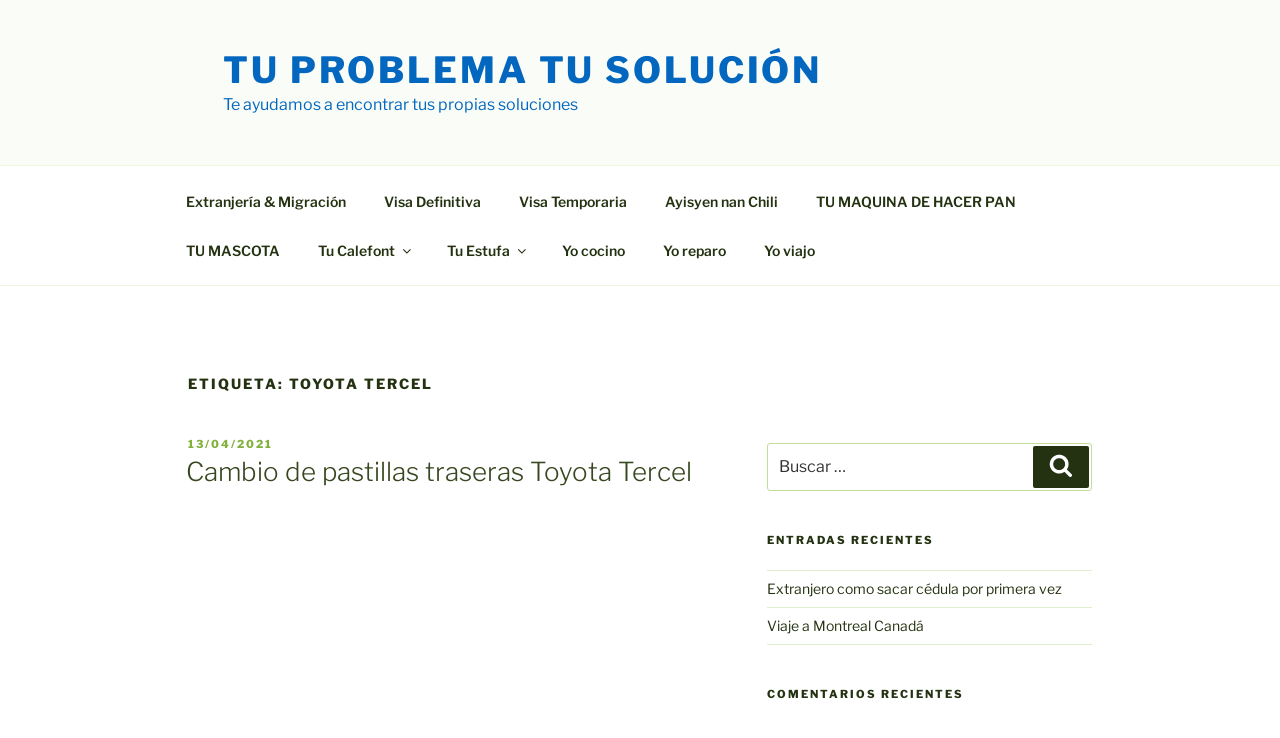

--- FILE ---
content_type: text/html; charset=utf-8
request_url: https://www.google.com/recaptcha/api2/aframe
body_size: 152
content:
<!DOCTYPE HTML><html><head><meta http-equiv="content-type" content="text/html; charset=UTF-8"></head><body><script nonce="xO0ky2F9qfAwAgCwxgy9yQ">/** Anti-fraud and anti-abuse applications only. See google.com/recaptcha */ try{var clients={'sodar':'https://pagead2.googlesyndication.com/pagead/sodar?'};window.addEventListener("message",function(a){try{if(a.source===window.parent){var b=JSON.parse(a.data);var c=clients[b['id']];if(c){var d=document.createElement('img');d.src=c+b['params']+'&rc='+(localStorage.getItem("rc::a")?sessionStorage.getItem("rc::b"):"");window.document.body.appendChild(d);sessionStorage.setItem("rc::e",parseInt(sessionStorage.getItem("rc::e")||0)+1);localStorage.setItem("rc::h",'1769223619611');}}}catch(b){}});window.parent.postMessage("_grecaptcha_ready", "*");}catch(b){}</script></body></html>

--- FILE ---
content_type: application/javascript; charset=utf-8
request_url: https://fundingchoicesmessages.google.com/f/AGSKWxXQUTtjW5yAs6xS0wNsqariDoysgXaxHJyfLMdl1B3UhLis2p8PtXp__b4d70PJqWb-W74pihG5D6VqZljug_WYnwu4e07kOZq9N2lqzfb4qn5xcPDOzCFxQqPwNXC9z9gTRcjKFQ23pCdXIeFosMHgqPoZ1uCiDhs_lFZW78ucDM5FqtxarYnG8CTJ/_/adsession_=728x90;/banner-affiliate-/ads8..adserve.
body_size: -1289
content:
window['1824e998-051a-4b16-995b-7aaa803f9c62'] = true;